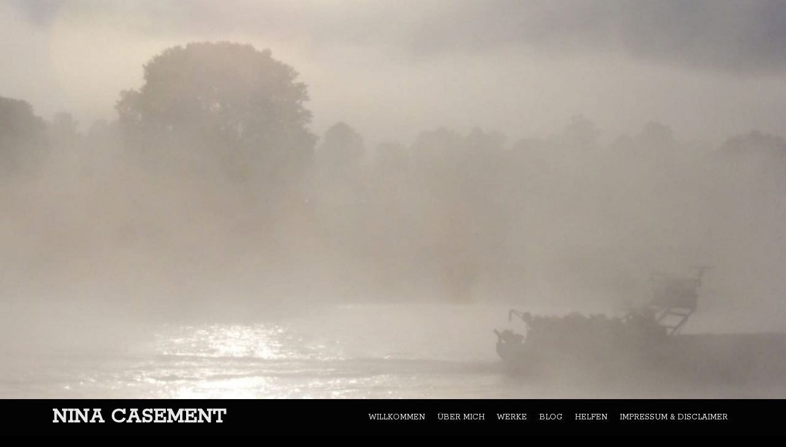

--- FILE ---
content_type: text/html; charset=UTF-8
request_url: https://ninacasement.de/2021/07/
body_size: 14058
content:
<!DOCTYPE html>
<html lang="de">
<head>
<meta charset="UTF-8">
<meta name="viewport" content="width=device-width, initial-scale=1">
<link rel="profile" href="http://gmpg.org/xfn/11">


<meta name='robots' content='noindex, follow' />

	<!-- This site is optimized with the Yoast SEO plugin v26.8 - https://yoast.com/product/yoast-seo-wordpress/ -->
	<title>Juli 2021 - Nina Casement</title>
	<meta property="og:locale" content="de_DE" />
	<meta property="og:type" content="website" />
	<meta property="og:title" content="Juli 2021 - Nina Casement" />
	<meta property="og:url" content="https://ninacasement.de/2021/07/" />
	<meta property="og:site_name" content="Nina Casement" />
	<meta name="twitter:card" content="summary_large_image" />
	<script type="application/ld+json" class="yoast-schema-graph">{"@context":"https://schema.org","@graph":[{"@type":"CollectionPage","@id":"https://ninacasement.de/2021/07/","url":"https://ninacasement.de/2021/07/","name":"Juli 2021 - Nina Casement","isPartOf":{"@id":"https://ninacasement.de/#website"},"primaryImageOfPage":{"@id":"https://ninacasement.de/2021/07/#primaryimage"},"image":{"@id":"https://ninacasement.de/2021/07/#primaryimage"},"thumbnailUrl":"https://ninacasement.de/wp-content/uploads/2021/07/HelpingHandsKöln.jpg","breadcrumb":{"@id":"https://ninacasement.de/2021/07/#breadcrumb"},"inLanguage":"de"},{"@type":"ImageObject","inLanguage":"de","@id":"https://ninacasement.de/2021/07/#primaryimage","url":"https://ninacasement.de/wp-content/uploads/2021/07/HelpingHandsKöln.jpg","contentUrl":"https://ninacasement.de/wp-content/uploads/2021/07/HelpingHandsKöln.jpg","width":640,"height":381},{"@type":"BreadcrumbList","@id":"https://ninacasement.de/2021/07/#breadcrumb","itemListElement":[{"@type":"ListItem","position":1,"name":"Home","item":"https://ninacasement.de/"},{"@type":"ListItem","position":2,"name":"Archives for Juli 2021"}]},{"@type":"WebSite","@id":"https://ninacasement.de/#website","url":"https://ninacasement.de/","name":"Nina Casement","description":"","publisher":{"@id":"https://ninacasement.de/#/schema/person/6cfd2559b7d5809bde1e2d20eaacc10c"},"potentialAction":[{"@type":"SearchAction","target":{"@type":"EntryPoint","urlTemplate":"https://ninacasement.de/?s={search_term_string}"},"query-input":{"@type":"PropertyValueSpecification","valueRequired":true,"valueName":"search_term_string"}}],"inLanguage":"de"},{"@type":["Person","Organization"],"@id":"https://ninacasement.de/#/schema/person/6cfd2559b7d5809bde1e2d20eaacc10c","name":"Nina","image":{"@type":"ImageObject","inLanguage":"de","@id":"https://ninacasement.de/#/schema/person/image/","url":"https://secure.gravatar.com/avatar/3823dd52f63c38e402d631a2fee833053a308978c0603a8a923971a4dff0f7af?s=96&d=mm&r=g","contentUrl":"https://secure.gravatar.com/avatar/3823dd52f63c38e402d631a2fee833053a308978c0603a8a923971a4dff0f7af?s=96&d=mm&r=g","caption":"Nina"},"logo":{"@id":"https://ninacasement.de/#/schema/person/image/"}}]}</script>
	<!-- / Yoast SEO plugin. -->


<link rel='dns-prefetch' href='//fonts.googleapis.com' />
<link rel="alternate" type="application/rss+xml" title="Nina Casement &raquo; Feed" href="https://ninacasement.de/feed/" />
<link rel="alternate" type="application/rss+xml" title="Nina Casement &raquo; Kommentar-Feed" href="https://ninacasement.de/comments/feed/" />
<!-- ninacasement.de is managing ads with Advanced Ads 2.0.16 – https://wpadvancedads.com/ --><script id="ninac-ready">
			window.advanced_ads_ready=function(e,a){a=a||"complete";var d=function(e){return"interactive"===a?"loading"!==e:"complete"===e};d(document.readyState)?e():document.addEventListener("readystatechange",(function(a){d(a.target.readyState)&&e()}),{once:"interactive"===a})},window.advanced_ads_ready_queue=window.advanced_ads_ready_queue||[];		</script>
		<style id='wp-img-auto-sizes-contain-inline-css' type='text/css'>
img:is([sizes=auto i],[sizes^="auto," i]){contain-intrinsic-size:3000px 1500px}
/*# sourceURL=wp-img-auto-sizes-contain-inline-css */
</style>
<link rel='stylesheet' id='moesia-bootstrap-css' href='https://ninacasement.de/wp-content/themes/moesia/css/bootstrap/bootstrap.min.css?ver=1' type='text/css' media='all' />
<style id='wp-emoji-styles-inline-css' type='text/css'>

	img.wp-smiley, img.emoji {
		display: inline !important;
		border: none !important;
		box-shadow: none !important;
		height: 1em !important;
		width: 1em !important;
		margin: 0 0.07em !important;
		vertical-align: -0.1em !important;
		background: none !important;
		padding: 0 !important;
	}
/*# sourceURL=wp-emoji-styles-inline-css */
</style>
<style id='wp-block-library-inline-css' type='text/css'>
:root{--wp-block-synced-color:#7a00df;--wp-block-synced-color--rgb:122,0,223;--wp-bound-block-color:var(--wp-block-synced-color);--wp-editor-canvas-background:#ddd;--wp-admin-theme-color:#007cba;--wp-admin-theme-color--rgb:0,124,186;--wp-admin-theme-color-darker-10:#006ba1;--wp-admin-theme-color-darker-10--rgb:0,107,160.5;--wp-admin-theme-color-darker-20:#005a87;--wp-admin-theme-color-darker-20--rgb:0,90,135;--wp-admin-border-width-focus:2px}@media (min-resolution:192dpi){:root{--wp-admin-border-width-focus:1.5px}}.wp-element-button{cursor:pointer}:root .has-very-light-gray-background-color{background-color:#eee}:root .has-very-dark-gray-background-color{background-color:#313131}:root .has-very-light-gray-color{color:#eee}:root .has-very-dark-gray-color{color:#313131}:root .has-vivid-green-cyan-to-vivid-cyan-blue-gradient-background{background:linear-gradient(135deg,#00d084,#0693e3)}:root .has-purple-crush-gradient-background{background:linear-gradient(135deg,#34e2e4,#4721fb 50%,#ab1dfe)}:root .has-hazy-dawn-gradient-background{background:linear-gradient(135deg,#faaca8,#dad0ec)}:root .has-subdued-olive-gradient-background{background:linear-gradient(135deg,#fafae1,#67a671)}:root .has-atomic-cream-gradient-background{background:linear-gradient(135deg,#fdd79a,#004a59)}:root .has-nightshade-gradient-background{background:linear-gradient(135deg,#330968,#31cdcf)}:root .has-midnight-gradient-background{background:linear-gradient(135deg,#020381,#2874fc)}:root{--wp--preset--font-size--normal:16px;--wp--preset--font-size--huge:42px}.has-regular-font-size{font-size:1em}.has-larger-font-size{font-size:2.625em}.has-normal-font-size{font-size:var(--wp--preset--font-size--normal)}.has-huge-font-size{font-size:var(--wp--preset--font-size--huge)}.has-text-align-center{text-align:center}.has-text-align-left{text-align:left}.has-text-align-right{text-align:right}.has-fit-text{white-space:nowrap!important}#end-resizable-editor-section{display:none}.aligncenter{clear:both}.items-justified-left{justify-content:flex-start}.items-justified-center{justify-content:center}.items-justified-right{justify-content:flex-end}.items-justified-space-between{justify-content:space-between}.screen-reader-text{border:0;clip-path:inset(50%);height:1px;margin:-1px;overflow:hidden;padding:0;position:absolute;width:1px;word-wrap:normal!important}.screen-reader-text:focus{background-color:#ddd;clip-path:none;color:#444;display:block;font-size:1em;height:auto;left:5px;line-height:normal;padding:15px 23px 14px;text-decoration:none;top:5px;width:auto;z-index:100000}html :where(.has-border-color){border-style:solid}html :where([style*=border-top-color]){border-top-style:solid}html :where([style*=border-right-color]){border-right-style:solid}html :where([style*=border-bottom-color]){border-bottom-style:solid}html :where([style*=border-left-color]){border-left-style:solid}html :where([style*=border-width]){border-style:solid}html :where([style*=border-top-width]){border-top-style:solid}html :where([style*=border-right-width]){border-right-style:solid}html :where([style*=border-bottom-width]){border-bottom-style:solid}html :where([style*=border-left-width]){border-left-style:solid}html :where(img[class*=wp-image-]){height:auto;max-width:100%}:where(figure){margin:0 0 1em}html :where(.is-position-sticky){--wp-admin--admin-bar--position-offset:var(--wp-admin--admin-bar--height,0px)}@media screen and (max-width:600px){html :where(.is-position-sticky){--wp-admin--admin-bar--position-offset:0px}}

/*# sourceURL=wp-block-library-inline-css */
</style><style id='global-styles-inline-css' type='text/css'>
:root{--wp--preset--aspect-ratio--square: 1;--wp--preset--aspect-ratio--4-3: 4/3;--wp--preset--aspect-ratio--3-4: 3/4;--wp--preset--aspect-ratio--3-2: 3/2;--wp--preset--aspect-ratio--2-3: 2/3;--wp--preset--aspect-ratio--16-9: 16/9;--wp--preset--aspect-ratio--9-16: 9/16;--wp--preset--color--black: #000000;--wp--preset--color--cyan-bluish-gray: #abb8c3;--wp--preset--color--white: #ffffff;--wp--preset--color--pale-pink: #f78da7;--wp--preset--color--vivid-red: #cf2e2e;--wp--preset--color--luminous-vivid-orange: #ff6900;--wp--preset--color--luminous-vivid-amber: #fcb900;--wp--preset--color--light-green-cyan: #7bdcb5;--wp--preset--color--vivid-green-cyan: #00d084;--wp--preset--color--pale-cyan-blue: #8ed1fc;--wp--preset--color--vivid-cyan-blue: #0693e3;--wp--preset--color--vivid-purple: #9b51e0;--wp--preset--gradient--vivid-cyan-blue-to-vivid-purple: linear-gradient(135deg,rgb(6,147,227) 0%,rgb(155,81,224) 100%);--wp--preset--gradient--light-green-cyan-to-vivid-green-cyan: linear-gradient(135deg,rgb(122,220,180) 0%,rgb(0,208,130) 100%);--wp--preset--gradient--luminous-vivid-amber-to-luminous-vivid-orange: linear-gradient(135deg,rgb(252,185,0) 0%,rgb(255,105,0) 100%);--wp--preset--gradient--luminous-vivid-orange-to-vivid-red: linear-gradient(135deg,rgb(255,105,0) 0%,rgb(207,46,46) 100%);--wp--preset--gradient--very-light-gray-to-cyan-bluish-gray: linear-gradient(135deg,rgb(238,238,238) 0%,rgb(169,184,195) 100%);--wp--preset--gradient--cool-to-warm-spectrum: linear-gradient(135deg,rgb(74,234,220) 0%,rgb(151,120,209) 20%,rgb(207,42,186) 40%,rgb(238,44,130) 60%,rgb(251,105,98) 80%,rgb(254,248,76) 100%);--wp--preset--gradient--blush-light-purple: linear-gradient(135deg,rgb(255,206,236) 0%,rgb(152,150,240) 100%);--wp--preset--gradient--blush-bordeaux: linear-gradient(135deg,rgb(254,205,165) 0%,rgb(254,45,45) 50%,rgb(107,0,62) 100%);--wp--preset--gradient--luminous-dusk: linear-gradient(135deg,rgb(255,203,112) 0%,rgb(199,81,192) 50%,rgb(65,88,208) 100%);--wp--preset--gradient--pale-ocean: linear-gradient(135deg,rgb(255,245,203) 0%,rgb(182,227,212) 50%,rgb(51,167,181) 100%);--wp--preset--gradient--electric-grass: linear-gradient(135deg,rgb(202,248,128) 0%,rgb(113,206,126) 100%);--wp--preset--gradient--midnight: linear-gradient(135deg,rgb(2,3,129) 0%,rgb(40,116,252) 100%);--wp--preset--font-size--small: 13px;--wp--preset--font-size--medium: 20px;--wp--preset--font-size--large: 36px;--wp--preset--font-size--x-large: 42px;--wp--preset--spacing--20: 0.44rem;--wp--preset--spacing--30: 0.67rem;--wp--preset--spacing--40: 1rem;--wp--preset--spacing--50: 1.5rem;--wp--preset--spacing--60: 2.25rem;--wp--preset--spacing--70: 3.38rem;--wp--preset--spacing--80: 5.06rem;--wp--preset--shadow--natural: 6px 6px 9px rgba(0, 0, 0, 0.2);--wp--preset--shadow--deep: 12px 12px 50px rgba(0, 0, 0, 0.4);--wp--preset--shadow--sharp: 6px 6px 0px rgba(0, 0, 0, 0.2);--wp--preset--shadow--outlined: 6px 6px 0px -3px rgb(255, 255, 255), 6px 6px rgb(0, 0, 0);--wp--preset--shadow--crisp: 6px 6px 0px rgb(0, 0, 0);}:where(.is-layout-flex){gap: 0.5em;}:where(.is-layout-grid){gap: 0.5em;}body .is-layout-flex{display: flex;}.is-layout-flex{flex-wrap: wrap;align-items: center;}.is-layout-flex > :is(*, div){margin: 0;}body .is-layout-grid{display: grid;}.is-layout-grid > :is(*, div){margin: 0;}:where(.wp-block-columns.is-layout-flex){gap: 2em;}:where(.wp-block-columns.is-layout-grid){gap: 2em;}:where(.wp-block-post-template.is-layout-flex){gap: 1.25em;}:where(.wp-block-post-template.is-layout-grid){gap: 1.25em;}.has-black-color{color: var(--wp--preset--color--black) !important;}.has-cyan-bluish-gray-color{color: var(--wp--preset--color--cyan-bluish-gray) !important;}.has-white-color{color: var(--wp--preset--color--white) !important;}.has-pale-pink-color{color: var(--wp--preset--color--pale-pink) !important;}.has-vivid-red-color{color: var(--wp--preset--color--vivid-red) !important;}.has-luminous-vivid-orange-color{color: var(--wp--preset--color--luminous-vivid-orange) !important;}.has-luminous-vivid-amber-color{color: var(--wp--preset--color--luminous-vivid-amber) !important;}.has-light-green-cyan-color{color: var(--wp--preset--color--light-green-cyan) !important;}.has-vivid-green-cyan-color{color: var(--wp--preset--color--vivid-green-cyan) !important;}.has-pale-cyan-blue-color{color: var(--wp--preset--color--pale-cyan-blue) !important;}.has-vivid-cyan-blue-color{color: var(--wp--preset--color--vivid-cyan-blue) !important;}.has-vivid-purple-color{color: var(--wp--preset--color--vivid-purple) !important;}.has-black-background-color{background-color: var(--wp--preset--color--black) !important;}.has-cyan-bluish-gray-background-color{background-color: var(--wp--preset--color--cyan-bluish-gray) !important;}.has-white-background-color{background-color: var(--wp--preset--color--white) !important;}.has-pale-pink-background-color{background-color: var(--wp--preset--color--pale-pink) !important;}.has-vivid-red-background-color{background-color: var(--wp--preset--color--vivid-red) !important;}.has-luminous-vivid-orange-background-color{background-color: var(--wp--preset--color--luminous-vivid-orange) !important;}.has-luminous-vivid-amber-background-color{background-color: var(--wp--preset--color--luminous-vivid-amber) !important;}.has-light-green-cyan-background-color{background-color: var(--wp--preset--color--light-green-cyan) !important;}.has-vivid-green-cyan-background-color{background-color: var(--wp--preset--color--vivid-green-cyan) !important;}.has-pale-cyan-blue-background-color{background-color: var(--wp--preset--color--pale-cyan-blue) !important;}.has-vivid-cyan-blue-background-color{background-color: var(--wp--preset--color--vivid-cyan-blue) !important;}.has-vivid-purple-background-color{background-color: var(--wp--preset--color--vivid-purple) !important;}.has-black-border-color{border-color: var(--wp--preset--color--black) !important;}.has-cyan-bluish-gray-border-color{border-color: var(--wp--preset--color--cyan-bluish-gray) !important;}.has-white-border-color{border-color: var(--wp--preset--color--white) !important;}.has-pale-pink-border-color{border-color: var(--wp--preset--color--pale-pink) !important;}.has-vivid-red-border-color{border-color: var(--wp--preset--color--vivid-red) !important;}.has-luminous-vivid-orange-border-color{border-color: var(--wp--preset--color--luminous-vivid-orange) !important;}.has-luminous-vivid-amber-border-color{border-color: var(--wp--preset--color--luminous-vivid-amber) !important;}.has-light-green-cyan-border-color{border-color: var(--wp--preset--color--light-green-cyan) !important;}.has-vivid-green-cyan-border-color{border-color: var(--wp--preset--color--vivid-green-cyan) !important;}.has-pale-cyan-blue-border-color{border-color: var(--wp--preset--color--pale-cyan-blue) !important;}.has-vivid-cyan-blue-border-color{border-color: var(--wp--preset--color--vivid-cyan-blue) !important;}.has-vivid-purple-border-color{border-color: var(--wp--preset--color--vivid-purple) !important;}.has-vivid-cyan-blue-to-vivid-purple-gradient-background{background: var(--wp--preset--gradient--vivid-cyan-blue-to-vivid-purple) !important;}.has-light-green-cyan-to-vivid-green-cyan-gradient-background{background: var(--wp--preset--gradient--light-green-cyan-to-vivid-green-cyan) !important;}.has-luminous-vivid-amber-to-luminous-vivid-orange-gradient-background{background: var(--wp--preset--gradient--luminous-vivid-amber-to-luminous-vivid-orange) !important;}.has-luminous-vivid-orange-to-vivid-red-gradient-background{background: var(--wp--preset--gradient--luminous-vivid-orange-to-vivid-red) !important;}.has-very-light-gray-to-cyan-bluish-gray-gradient-background{background: var(--wp--preset--gradient--very-light-gray-to-cyan-bluish-gray) !important;}.has-cool-to-warm-spectrum-gradient-background{background: var(--wp--preset--gradient--cool-to-warm-spectrum) !important;}.has-blush-light-purple-gradient-background{background: var(--wp--preset--gradient--blush-light-purple) !important;}.has-blush-bordeaux-gradient-background{background: var(--wp--preset--gradient--blush-bordeaux) !important;}.has-luminous-dusk-gradient-background{background: var(--wp--preset--gradient--luminous-dusk) !important;}.has-pale-ocean-gradient-background{background: var(--wp--preset--gradient--pale-ocean) !important;}.has-electric-grass-gradient-background{background: var(--wp--preset--gradient--electric-grass) !important;}.has-midnight-gradient-background{background: var(--wp--preset--gradient--midnight) !important;}.has-small-font-size{font-size: var(--wp--preset--font-size--small) !important;}.has-medium-font-size{font-size: var(--wp--preset--font-size--medium) !important;}.has-large-font-size{font-size: var(--wp--preset--font-size--large) !important;}.has-x-large-font-size{font-size: var(--wp--preset--font-size--x-large) !important;}
/*# sourceURL=global-styles-inline-css */
</style>

<style id='classic-theme-styles-inline-css' type='text/css'>
/*! This file is auto-generated */
.wp-block-button__link{color:#fff;background-color:#32373c;border-radius:9999px;box-shadow:none;text-decoration:none;padding:calc(.667em + 2px) calc(1.333em + 2px);font-size:1.125em}.wp-block-file__button{background:#32373c;color:#fff;text-decoration:none}
/*# sourceURL=/wp-includes/css/classic-themes.min.css */
</style>
<link rel='stylesheet' id='bbspoiler-css' href='https://ninacasement.de/wp-content/plugins/bbspoiler/inc/bbspoiler.css?ver=6.9' type='text/css' media='all' />
<link rel='stylesheet' id='moesia-style-css' href='https://ninacasement.de/wp-content/themes/moesia/style.css?ver=6.9' type='text/css' media='all' />
<style id='moesia-style-inline-css' type='text/css'>
.services-area { background-color:  !important; }
.services-area .widget-title { color: ; }
.services-area .widget-title:after { border-color: ; }
.service-icon { background-color: ; }
.service-title, .service-title a { color: ; }
.service-desc { color: #000000; }
.employees-area { background-color:  !important; }
.employees-area .widget-title { color: ; }
.employees-area .widget-title:after { border-color: ; }
.employee-name { color: ; }
.employee-position, .employee-social a { color: #000000; }
.employee-desc { color: #000000; }
.testimonials-area { background-color:  !important; }
.testimonials-area .widget-title { color: ; }
.testimonials-area .widget-title:after { border-color: ; }
.client-function { color: #000000; }
.client-name { color: ; }
.testimonial-body { background-color: #000000; }
.testimonial-body:after { border-top-color: #000000; }
.testimonial-body { color: #000000; }
.skills-area { background-color:  !important; }
.skills-area .widget-title { color: ; }
.skills-area .widget-title:after { border-color: ; }
.skill-bar div { background-color: ; }
.skills-desc, .skills-list { color: #000000; }
.facts-area { background-color:  !important; }
.facts-area .widget-title { color: ; }
.facts-area .widget-title:after { border-color: ; }
.fact { color: ; }
.fact-name { color: ; }
.clients-area { background-color:  !important; }
.clients-area .widget-title { color: ; }
.clients-area .widget-title:after { border-color: ; }
.slick-prev:before, .slick-next:before { color: ; }
.blockquote-area { background-color:  !important; }
.blockquote-area .widget-title { color: ; }
.blockquote-area .widget-title:after { border-color: ; }
.blockquote-area blockquote:before { color: ; }
.blockquote-area blockquote { color: ; }
.social-area { background-color:  !important; }
.social-area .widget-title { color: ; }
.social-area .widget-title:after { border-color: ; }
.social-area a:before { color: ; }
.projects-area { background-color:  !important; }
.projects-area .widget-title { color: ; }
.projects-area .widget-title:after { border-color: ; }
.project-image { background-color: ; }
.link-icon, .pp-icon { color: ; }
.latest-news-area { background-color:  !important; }
.latest-news-area .widget-title { color: ; }
.latest-news-area .widget-title:after { border-color: ; }
.latest-news-area .entry-title a { color: ; }
.blog-post { color: ; }
.all-news { color: ; border-color: ; }
.action-area { background-color: ; }
.action-area .widget-title { color: ; }
.action-area .widget-title:after { border-color: ; }
.action-text { color: ; }
.call-to-action { background-color: ; }
.call-to-action { box-shadow: 0 5px 0 #c2503d; }
.welcome-title { color: ; }
.welcome-desc { color: ; }
.welcome-button { background-color: ; }
.welcome-button { box-shadow: 0 5px 0 #C2503D; }
.welcome-button:active { box-shadow: 0 2px 0 #C2503D; }
.post-navigation .nav-previous, .post-navigation .nav-next, .paging-navigation .nav-previous, .paging-navigation .nav-next, .comment-respond input[type="submit"] { background-color: #4c76b5; }
.main-navigation a:hover, .entry-title a:hover, .entry-meta a:hover, .entry-footer a:hover, .social-widget li a::before, .author-social a, .widget a:hover, blockquote:before { color: #4c76b5; }
.panel.widget .widget-title:after, .so-panel.widget .widget-title:after { border-color: #4c76b5; }
::selection { background-color: #4c76b5; }
::-moz-selection { background-color: #4c76b5; }
.site-title a { color: ; }
.site-description { color: #000000; }
.entry-title, .entry-title a { color: #000000; }
body { color: #000000; }
.top-bar { background-color: #000000; }
.main-navigation a { color: ; }
.footer-widget-area, .site-footer { background-color: #000000; }
h1, h2, h3, h4, h5, h6, .main-navigation li, .fact, .all-news, .welcome-button, .call-to-action .employee-position, .post-navigation .nav-previous, .post-navigation .nav-next, .paging-navigation .nav-previous, .paging-navigation .nav-next { font-family: Rokkitt}
.site-branding, .main-navigation li { padding-top:10px; padding-bottom:10px; }
.menu-toggle { margin:10px 0;}
@media screen and (min-width: 992px) { .is-sticky .site-branding, .is-sticky .main-navigation li { padding-top:10px; padding-bottom:10px; } }
@media only screen and (min-width: 1025px) { .has-banner,.has-banner::after { max-height:600px; } }
@media only screen and (min-width: 1199px) { .has-banner,.has-banner::after { max-height:650px; } }
@media only screen and (min-width: 991px) { .welcome-info { top:0px; } }
@media only screen and (min-width: 1199px) { .welcome-info { top:0px; } }

/*# sourceURL=moesia-style-inline-css */
</style>
<link rel='stylesheet' id='moesia-headings-fonts-css' href='//fonts.googleapis.com/css?family=Rokkitt%3A400&#038;ver=6.9' type='text/css' media='all' />
<link rel='stylesheet' id='moesia-roboto-css' href='//fonts.googleapis.com/css?family=Roboto%3A400%2C400italic%2C700%2C700italic&#038;ver=6.9' type='text/css' media='all' />
<link rel='stylesheet' id='moesia-font-awesome-css' href='https://ninacasement.de/wp-content/themes/moesia/fonts/font-awesome.min.css?ver=6.9' type='text/css' media='all' />
<link rel='stylesheet' id='moesia-animations-css' href='https://ninacasement.de/wp-content/themes/moesia/css/animate/animate.min.css?ver=6.9' type='text/css' media='all' />
<link rel='stylesheet' id='recent-posts-widget-with-thumbnails-public-style-css' href='https://ninacasement.de/wp-content/plugins/recent-posts-widget-with-thumbnails/public.css?ver=7.1.1' type='text/css' media='all' />
<script type="text/javascript" src="https://ninacasement.de/wp-includes/js/jquery/jquery.min.js?ver=3.7.1" id="jquery-core-js"></script>
<script type="text/javascript" src="https://ninacasement.de/wp-includes/js/jquery/jquery-migrate.min.js?ver=3.4.1" id="jquery-migrate-js"></script>
<script type="text/javascript" id="bbspoiler-js-extra">
/* <![CDATA[ */
var title = {"unfolded":"Erweitern","folded":"Einklappen"};
//# sourceURL=bbspoiler-js-extra
/* ]]> */
</script>
<script type="text/javascript" src="https://ninacasement.de/wp-content/plugins/bbspoiler/inc/bbspoiler.js?ver=6.9" id="bbspoiler-js"></script>
<script type="text/javascript" src="https://ninacasement.de/wp-content/themes/moesia/js/waypoints.min.js?ver=1" id="moesia-waypoints-js"></script>
<script type="text/javascript" src="https://ninacasement.de/wp-content/themes/moesia/js/wow.min.js?ver=1" id="moesia-wow-js"></script>
<script type="text/javascript" src="https://ninacasement.de/wp-content/themes/moesia/js/wow-init.js?ver=1" id="moesia-wow-init-js"></script>
<script type="text/javascript" src="https://ninacasement.de/wp-content/themes/moesia/js/jquery.sticky.js?ver=1" id="moesia-sticky-js"></script>
<script type="text/javascript" src="https://ninacasement.de/wp-content/themes/moesia/js/scripts.js?ver=1" id="moesia-scripts-js"></script>
<script type="text/javascript" src="https://ninacasement.de/wp-content/themes/moesia/js/jquery.fitvids.js?ver=1" id="moesia-fitvids-js"></script>
<link rel="EditURI" type="application/rsd+xml" title="RSD" href="https://ninacasement.de/xmlrpc.php?rsd" />
<meta name="generator" content="WordPress 6.9" />
<!--[if lt IE 9]>
<script src="https://ninacasement.de/wp-content/themes/moesia/js/html5shiv.js"></script>
<![endif]-->
			<style type="text/css">
				@media only screen and (min-width: 1025px) {	
					.has-banner:after {
					    					    	background-image: url(https://ninacasement.de/wp-content/uploads/2017/11/cropped-header-e1558301164791.jpg);
					    					}
				}		
			</style>
	<style type="text/css" id="custom-background-css">
body.custom-background { background-color: #000000; }
</style>
	<script  async src="https://pagead2.googlesyndication.com/pagead/js/adsbygoogle.js?client=ca-pub-3326344989398786" crossorigin="anonymous"></script>		<style type="text/css" id="wp-custom-css">
			/*
You can add your own CSS here.

.content {
width: 610px;
}
.sidebar {
width: 260px;
}

Click the help icon above to learn more.


.main-navigation a, .main-navigation a:visited {
    margin-top: 500px;
	  margin-bottom: -500px;
}
.main-navigation {
    top:-100px;
}
*/

.unclickable > a:hover {
  // cursor: default;
	pointer-events: none;
}


		</style>
		</head>

<body class="archive date custom-background wp-theme-moesia aa-prefix-ninac-">

<div id="page" class="hfeed site">
	<a class="skip-link screen-reader-text" href="#content">Direkt zum Inhalt</a>

								<header id="masthead" class="site-header has-banner" role="banner">
				
							<img class="header-image" src="https://ninacasement.de/wp-content/uploads/2017/11/cropped-header-e1558301164791.jpg">
													<div class="welcome-info">
															</div>
						</header><!-- #masthead -->
		<div class="top-bar">
			<div class="container">
				<div class="site-branding col-md-4"><h1 class="site-title"><a href="https://ninacasement.de/" rel="home">Nina Casement</a></h1><h2 class="site-description"></h2></div><button class="menu-toggle btn"><i class="fa fa-bars"></i></button>
				<nav id="site-navigation" class="main-navigation col-md-8" role="navigation"><div class="menu-titelmenue-container"><ul id="menu-titelmenue" class="menu"><li id="menu-item-108" class="menu-item menu-item-type-custom menu-item-object-custom menu-item-home menu-item-108"><a href="https://ninacasement.de">Willkommen</a></li>
<li id="menu-item-117" class="menu-item menu-item-type-post_type menu-item-object-page menu-item-117"><a href="https://ninacasement.de/uber-mich/">Über mich</a></li>
<li id="menu-item-1253" class="menu-item menu-item-type-post_type menu-item-object-page menu-item-has-children menu-item-1253"><a href="https://ninacasement.de/veroeffentlichungen-von-mit-nina-casement/">Werke</a>
<ul class="sub-menu">
	<li id="menu-item-1254" class="menu-item menu-item-type-post_type menu-item-object-page menu-item-1254"><a href="https://ninacasement.de/veroeffentlichungen-von-mit-nina-casement/">Alle</a></li>
	<li id="menu-item-129" class="menu-item menu-item-type-taxonomy menu-item-object-category menu-item-129"><a href="https://ninacasement.de/category/werke/romane/">Romane</a></li>
	<li id="menu-item-128" class="menu-item menu-item-type-taxonomy menu-item-object-category menu-item-128"><a href="https://ninacasement.de/category/werke/kurzgeschichten/">Kurzgeschichten und Novellen</a></li>
	<li id="menu-item-127" class="menu-item menu-item-type-taxonomy menu-item-object-category menu-item-127"><a href="https://ninacasement.de/category/werke/anthologien/">Anthologien</a></li>
</ul>
</li>
<li id="menu-item-1000" class="menu-item menu-item-type-taxonomy menu-item-object-category menu-item-has-children menu-item-1000"><a href="https://ninacasement.de/category/blog/">Blog</a>
<ul class="sub-menu">
	<li id="menu-item-131" class="menu-item menu-item-type-taxonomy menu-item-object-category menu-item-131"><a href="https://ninacasement.de/category/blog/">Alle</a></li>
	<li id="menu-item-126" class="menu-item menu-item-type-taxonomy menu-item-object-category menu-item-126"><a href="https://ninacasement.de/category/blog/aktuelles/">Aktuelles</a></li>
	<li id="menu-item-132" class="menu-item menu-item-type-taxonomy menu-item-object-category menu-item-132"><a href="https://ninacasement.de/category/blog/schreiben/">Übers Schreiben</a></li>
	<li id="menu-item-885" class="menu-item menu-item-type-taxonomy menu-item-object-category menu-item-885"><a href="https://ninacasement.de/category/blog/aufreger/">Aufreger</a></li>
	<li id="menu-item-133" class="menu-item menu-item-type-taxonomy menu-item-object-category menu-item-133"><a href="https://ninacasement.de/category/blog/kramkiste/">Kramkiste</a></li>
	<li id="menu-item-1079" class="menu-item menu-item-type-taxonomy menu-item-object-category menu-item-1079"><a href="https://ninacasement.de/category/blog/kostenlose-geschichten/">Kostenlose Kurzgeschichten</a></li>
	<li id="menu-item-1446" class="menu-item menu-item-type-taxonomy menu-item-object-category menu-item-1446"><a href="https://ninacasement.de/category/blog/alte-meister/">Alte Meister</a></li>
</ul>
</li>
<li id="menu-item-525" class="menu-item menu-item-type-taxonomy menu-item-object-category menu-item-525"><a href="https://ninacasement.de/category/helfen/">Helfen</a></li>
<li id="menu-item-186" class="menu-item menu-item-type-post_type menu-item-object-page menu-item-privacy-policy menu-item-186"><a rel="privacy-policy" href="https://ninacasement.de/impressum-und-disclaimer/">Impressum &#038; Disclaimer</a></li>
</ul></div></nav></div></div>
						<div id="content" class="site-content clearfix container">
		
	<section id="primary" class="content-area">
		<main id="main" class="site-main" role="main">

		
			<header class="page-header">
				<h1 class="page-title">
					Monat: <span>Juli 2021</span>				</h1>
							</header><!-- .page-header -->

						
				
<article id="post-866" class="clearfix post-866 post type-post status-publish format-standard has-post-thumbnail hentry category-helfen tag-helfen tag-hilfsorganisation">

			<div class="entry-thumb col-md-4 col-sm-4 col-xs-4">
			<a href="https://ninacasement.de/helfen/helping-hands-koeln/" title="Helping Hands Köln" >
				<img width="640" height="381" src="https://ninacasement.de/wp-content/uploads/2021/07/HelpingHandsKöln.jpg" class="attachment-moesia-thumb size-moesia-thumb wp-post-image" alt="" decoding="async" fetchpriority="high" srcset="https://ninacasement.de/wp-content/uploads/2021/07/HelpingHandsKöln.jpg 640w, https://ninacasement.de/wp-content/uploads/2021/07/HelpingHandsKöln-300x179.jpg 300w, https://ninacasement.de/wp-content/uploads/2021/07/HelpingHandsKöln-400x238.jpg 400w, https://ninacasement.de/wp-content/uploads/2021/07/HelpingHandsKöln-430x256.jpg 430w, https://ninacasement.de/wp-content/uploads/2021/07/HelpingHandsKöln-150x89.jpg 150w, https://ninacasement.de/wp-content/uploads/2021/07/HelpingHandsKöln-100x60.jpg 100w" sizes="(max-width: 640px) 100vw, 640px" />			</a>			
		</div>	
	

				
	<div class="post-content col-md-8 col-sm-8 col-xs-8">
		<header class="entry-header">
			<h1 class="entry-title"><a href="https://ninacasement.de/helfen/helping-hands-koeln/" rel="bookmark">Helping Hands Köln</a></h1>
						<div class="entry-meta">
				<span class="posted-on"><i class="fa fa-calendar"></i> <a href="https://ninacasement.de/helfen/helping-hands-koeln/" rel="bookmark"><time class="entry-date published" datetime="2021-07-03T02:44:53+02:00">03.07.2021</time></a></span><span class="byline"><i class="fa fa-user"></i> <span class="author vcard"><a class="url fn n" href="#">Nina</a></span></span>			</div><!-- .entry-meta -->
					</header><!-- .entry-header -->

		<div class="entry-summary">
							<p><!-- [if gte mso 9]><xml>
 <w:worddocument>
  <w:view>Normal</w:view>
  <w:zoom>0</w:zoom>
  <w:hyphenationzone>21</w:hyphenationzone>
  <w:punctuationkerning></w:punctuationkerning>
  <w:validateagainstschemas></w:validateagainstschemas>
  <w:saveifxmlinvalid>false</w:saveifxmlinvalid>
  <w:ignoremixedcontent>false</w:ignoremixedcontent>
  <w:alwaysshowplaceholdertext>false</w:alwaysshowplaceholdertext>
  <w:compatibility>
   <w:breakwrappedtables></w:breakwrappedtables>
   <w:snaptogridincell></w:snaptogridincell>
   <w:wraptextwithpunct></w:wraptextwithpunct>
   <w:useasianbreakrules></w:useasianbreakrules>
   <w:dontgrowautofit></w:dontgrowautofit>
  </w:compatibility>
  <w:browserlevel>MicrosoftInternetExplorer4</w:browserlevel>
 </w:worddocument>
</xml><![endif]--></p>
<p><!-- [if gte mso 9]><xml>
 <w:latentstyles DefLockedState="false" LatentStyleCount="156">
 </w:latentstyles>
</xml><![endif]--><!-- [if gte mso 10]>


<style>
 /* Style Definitions */
 table.MsoNormalTable
	{mso-style-name:"Normale Tabelle";
	mso-tstyle-rowband-size:0;
	mso-tstyle-colband-size:0;
	mso-style-noshow:yes;
	mso-style-parent:"";
	mso-padding-alt:0cm 5.4pt 0cm 5.4pt;
	mso-para-margin:0cm;
	mso-para-margin-bottom:.0001pt;
	mso-pagination:widow-orphan;
	font-size:10.0pt;
	font-family:"Times New Roman";
	mso-ansi-language:#0400;
	mso-fareast-language:#0400;
	mso-bidi-language:#0400;}
</style>


<![endif]--></p>
<p>&nbsp;</p>
<p class="MsoNormal" style="text-align: justify;">Heute stelle ich wieder eine lokale Organisation aus meiner Heimatstadt vor – Helping Hands, die sich um wohnungslose Menschen kümmert.&hellip;</p>					</div><!-- .entry-content -->

		<footer class="entry-footer">
											<span class="cat-links">
					<i class="fa fa-folder"></i>&nbsp;<a href="https://ninacasement.de/category/helfen/" rel="category tag">Helfen</a>				</span>
				
								<span class="tags-links">
					<i class="fa fa-tag"></i>&nbsp;<a href="https://ninacasement.de/tag/helfen/" rel="tag">helfen</a>, <a href="https://ninacasement.de/tag/hilfsorganisation/" rel="tag">Hilfsorganisation</a>				</span>
							
			
					</footer><!-- .entry-footer -->
	</div>

</article><!-- #post-## -->
			
			
		
		</main><!-- #main -->
	</section><!-- #primary -->


		</div><!-- #content -->
		
				
	<div id="sidebar-footer" class="footer-widget-area clearfix" role="complementary">
		<div class="container">
										<div class="sidebar-column col-md-4 col-sm-4"> <aside id="archives-4" class="widget widget_archive"><h3 class="widget-title">Archiv</h3>		<label class="screen-reader-text" for="archives-dropdown-4">Archiv</label>
		<select id="archives-dropdown-4" name="archive-dropdown">
			
			<option value="">Monat auswählen</option>
				<option value='https://ninacasement.de/2026/01/'> Januar 2026 </option>
	<option value='https://ninacasement.de/2025/12/'> Dezember 2025 </option>
	<option value='https://ninacasement.de/2025/11/'> November 2025 </option>
	<option value='https://ninacasement.de/2025/10/'> Oktober 2025 </option>
	<option value='https://ninacasement.de/2025/07/'> Juli 2025 </option>
	<option value='https://ninacasement.de/2025/06/'> Juni 2025 </option>
	<option value='https://ninacasement.de/2025/05/'> Mai 2025 </option>
	<option value='https://ninacasement.de/2025/04/'> April 2025 </option>
	<option value='https://ninacasement.de/2025/03/'> März 2025 </option>
	<option value='https://ninacasement.de/2025/02/'> Februar 2025 </option>
	<option value='https://ninacasement.de/2025/01/'> Januar 2025 </option>
	<option value='https://ninacasement.de/2024/12/'> Dezember 2024 </option>
	<option value='https://ninacasement.de/2024/11/'> November 2024 </option>
	<option value='https://ninacasement.de/2024/10/'> Oktober 2024 </option>
	<option value='https://ninacasement.de/2024/08/'> August 2024 </option>
	<option value='https://ninacasement.de/2024/07/'> Juli 2024 </option>
	<option value='https://ninacasement.de/2024/06/'> Juni 2024 </option>
	<option value='https://ninacasement.de/2024/03/'> März 2024 </option>
	<option value='https://ninacasement.de/2024/02/'> Februar 2024 </option>
	<option value='https://ninacasement.de/2023/12/'> Dezember 2023 </option>
	<option value='https://ninacasement.de/2023/09/'> September 2023 </option>
	<option value='https://ninacasement.de/2023/06/'> Juni 2023 </option>
	<option value='https://ninacasement.de/2023/05/'> Mai 2023 </option>
	<option value='https://ninacasement.de/2023/04/'> April 2023 </option>
	<option value='https://ninacasement.de/2023/02/'> Februar 2023 </option>
	<option value='https://ninacasement.de/2022/11/'> November 2022 </option>
	<option value='https://ninacasement.de/2022/08/'> August 2022 </option>
	<option value='https://ninacasement.de/2022/06/'> Juni 2022 </option>
	<option value='https://ninacasement.de/2022/04/'> April 2022 </option>
	<option value='https://ninacasement.de/2022/03/'> März 2022 </option>
	<option value='https://ninacasement.de/2022/02/'> Februar 2022 </option>
	<option value='https://ninacasement.de/2021/09/'> September 2021 </option>
	<option value='https://ninacasement.de/2021/08/'> August 2021 </option>
	<option value='https://ninacasement.de/2021/07/' selected='selected'> Juli 2021 </option>
	<option value='https://ninacasement.de/2021/06/'> Juni 2021 </option>
	<option value='https://ninacasement.de/2021/05/'> Mai 2021 </option>
	<option value='https://ninacasement.de/2021/03/'> März 2021 </option>
	<option value='https://ninacasement.de/2021/01/'> Januar 2021 </option>
	<option value='https://ninacasement.de/2020/11/'> November 2020 </option>
	<option value='https://ninacasement.de/2020/10/'> Oktober 2020 </option>
	<option value='https://ninacasement.de/2020/09/'> September 2020 </option>
	<option value='https://ninacasement.de/2020/07/'> Juli 2020 </option>
	<option value='https://ninacasement.de/2020/06/'> Juni 2020 </option>
	<option value='https://ninacasement.de/2020/05/'> Mai 2020 </option>
	<option value='https://ninacasement.de/2020/04/'> April 2020 </option>
	<option value='https://ninacasement.de/2020/03/'> März 2020 </option>
	<option value='https://ninacasement.de/2020/01/'> Januar 2020 </option>
	<option value='https://ninacasement.de/2019/12/'> Dezember 2019 </option>
	<option value='https://ninacasement.de/2019/11/'> November 2019 </option>
	<option value='https://ninacasement.de/2019/10/'> Oktober 2019 </option>
	<option value='https://ninacasement.de/2019/09/'> September 2019 </option>
	<option value='https://ninacasement.de/2019/08/'> August 2019 </option>
	<option value='https://ninacasement.de/2019/07/'> Juli 2019 </option>
	<option value='https://ninacasement.de/2019/06/'> Juni 2019 </option>
	<option value='https://ninacasement.de/2019/05/'> Mai 2019 </option>
	<option value='https://ninacasement.de/2019/03/'> März 2019 </option>
	<option value='https://ninacasement.de/2019/02/'> Februar 2019 </option>
	<option value='https://ninacasement.de/2019/01/'> Januar 2019 </option>
	<option value='https://ninacasement.de/2018/11/'> November 2018 </option>
	<option value='https://ninacasement.de/2018/09/'> September 2018 </option>
	<option value='https://ninacasement.de/2018/01/'> Januar 2018 </option>
	<option value='https://ninacasement.de/2017/12/'> Dezember 2017 </option>
	<option value='https://ninacasement.de/2017/11/'> November 2017 </option>

		</select>

			<script type="text/javascript">
/* <![CDATA[ */

( ( dropdownId ) => {
	const dropdown = document.getElementById( dropdownId );
	function onSelectChange() {
		setTimeout( () => {
			if ( 'escape' === dropdown.dataset.lastkey ) {
				return;
			}
			if ( dropdown.value ) {
				document.location.href = dropdown.value;
			}
		}, 250 );
	}
	function onKeyUp( event ) {
		if ( 'Escape' === event.key ) {
			dropdown.dataset.lastkey = 'escape';
		} else {
			delete dropdown.dataset.lastkey;
		}
	}
	function onClick() {
		delete dropdown.dataset.lastkey;
	}
	dropdown.addEventListener( 'keyup', onKeyUp );
	dropdown.addEventListener( 'click', onClick );
	dropdown.addEventListener( 'change', onSelectChange );
})( "archives-dropdown-4" );

//# sourceURL=WP_Widget_Archives%3A%3Awidget
/* ]]> */
</script>
</aside> </div> 				<div class="sidebar-column col-md-4 col-sm-4"> <aside id="text-8" class="widget widget_text"><h3 class="widget-title">Nina im Netz:</h3>			<div class="textwidget"><p><strong><a href="https://www.autorenwelt.de/users/nina-casement" target="_blank" rel="noopener">Nina bei Autorenwelt</a></strong></p>
<p><img loading="lazy" decoding="async" class="alignnone size-full wp-image-1364" src="https://ninacasement.de/wp-content/uploads/2025/11/Instagram_Glyph_Gradient_web.png" alt="Instagram-Logo" width="29" height="29" />     <a href="https://www.instagram.com/nina_casement/" target="_blank" rel="noopener"><strong>Nina bei Instagram</strong></a></p>
<p><img loading="lazy" decoding="async" class="wp-image-282 size-full alignnone" src="https://ninacasement.de/wp-content/uploads/2017/12/FB-f-Logo__blue_29.png" alt="Logo zum Facebook-Link" width="29" height="29" />     <a class="follow" href="https://de-de.facebook.com/people/Nina-Casement/100011463620926"><strong>Nina bei Facebook </strong></a></p>
<p>&nbsp;</p>
<p><strong><a href="https://ninacasement.de/feed/">RSS-Feed</a></strong></p>
<p>&nbsp;</p>
<p><a href="https://www.bloggerei.de/" target="_blank" rel="noopener"><img decoding="async" src="https://www.bloggerei.de/bgpublicon.jpg" alt="Bloggerei.de" /></a><br />
<a href="https://www.topblogs.de/"> <img decoding="async" src="https://www.topblogs.de/tracker.php?do=in&amp;id=149448" alt="TopBlogs.de das Original - Blogverzeichnis | Blog Top Liste" border="0" /></a></p>
</div>
		</aside> </div> 		</div>	
	</div>	
	<footer id="colophon" class="site-footer" role="contentinfo">
				<div class="site-info container">
		</div><!-- .site-info -->
			</footer><!-- #colophon -->
	</div><!-- #page -->

<script type="speculationrules">
{"prefetch":[{"source":"document","where":{"and":[{"href_matches":"/*"},{"not":{"href_matches":["/wp-*.php","/wp-admin/*","/wp-content/uploads/*","/wp-content/*","/wp-content/plugins/*","/wp-content/themes/moesia/*","/*\\?(.+)"]}},{"not":{"selector_matches":"a[rel~=\"nofollow\"]"}},{"not":{"selector_matches":".no-prefetch, .no-prefetch a"}}]},"eagerness":"conservative"}]}
</script>
			<script>
				// Used by Gallery Custom Links to handle tenacious Lightboxes
				//jQuery(document).ready(function () {

					function mgclInit() {
						
						// In jQuery:
						// if (jQuery.fn.off) {
						// 	jQuery('.no-lightbox, .no-lightbox img').off('click'); // jQuery 1.7+
						// }
						// else {
						// 	jQuery('.no-lightbox, .no-lightbox img').unbind('click'); // < jQuery 1.7
						// }

						// 2022/10/24: In Vanilla JS
						var elements = document.querySelectorAll('.no-lightbox, .no-lightbox img');
						for (var i = 0; i < elements.length; i++) {
						 	elements[i].onclick = null;
						}


						// In jQuery:
						//jQuery('a.no-lightbox').click(mgclOnClick);

						// 2022/10/24: In Vanilla JS:
						var elements = document.querySelectorAll('a.no-lightbox');
						for (var i = 0; i < elements.length; i++) {
						 	elements[i].onclick = mgclOnClick;
						}

						// in jQuery:
						// if (jQuery.fn.off) {
						// 	jQuery('a.set-target').off('click'); // jQuery 1.7+
						// }
						// else {
						// 	jQuery('a.set-target').unbind('click'); // < jQuery 1.7
						// }
						// jQuery('a.set-target').click(mgclOnClick);

						// 2022/10/24: In Vanilla JS:
						var elements = document.querySelectorAll('a.set-target');
						for (var i = 0; i < elements.length; i++) {
						 	elements[i].onclick = mgclOnClick;
						}
					}

					function mgclOnClick() {
						if (!this.target || this.target == '' || this.target == '_self')
							window.location = this.href;
						else
							window.open(this.href,this.target);
						return false;
					}

					// From WP Gallery Custom Links
					// Reduce the number of  conflicting lightboxes
					function mgclAddLoadEvent(func) {
						var oldOnload = window.onload;
						if (typeof window.onload != 'function') {
							window.onload = func;
						} else {
							window.onload = function() {
								oldOnload();
								func();
							}
						}
					}

					mgclAddLoadEvent(mgclInit);
					mgclInit();

				//});
			</script>
		        <script>
            // Do not change this comment line otherwise Speed Optimizer won't be able to detect this script

            (function () {
                function sendRequest(url, body) {
                    if(!window.fetch) {
                        const xhr = new XMLHttpRequest();
                        xhr.open("POST", url, true);
                        xhr.setRequestHeader("Content-Type", "application/json;charset=UTF-8");
                        xhr.send(JSON.stringify(body))
                        return
                    }

                    const request = fetch(url, {
                        method: 'POST',
                        body: JSON.stringify(body),
                        keepalive: true,
                        headers: {
                            'Content-Type': 'application/json;charset=UTF-8'
                        }
                    });
                }

                const calculateParentDistance = (child, parent) => {
                    let count = 0;
                    let currentElement = child;

                    // Traverse up the DOM tree until we reach parent or the top of the DOM
                    while (currentElement && currentElement !== parent) {
                        currentElement = currentElement.parentNode;
                        count++;
                    }

                    // If parent was not found in the hierarchy, return -1
                    if (!currentElement) {
                        return -1; // Indicates parent is not an ancestor of element
                    }

                    return count; // Number of layers between element and parent
                }
                const isMatchingClass = (linkRule, href, classes, ids) => {
                    return classes.includes(linkRule.value)
                }
                const isMatchingId = (linkRule, href, classes, ids) => {
                    return ids.includes(linkRule.value)
                }
                const isMatchingDomain = (linkRule, href, classes, ids) => {
                    if(!URL.canParse(href)) {
                        return false
                    }

                    const url = new URL(href)
                    const host = url.host
                    const hostsToMatch = [host]

                    if(host.startsWith('www.')) {
                        hostsToMatch.push(host.substring(4))
                    } else {
                        hostsToMatch.push('www.' + host)
                    }

                    return hostsToMatch.includes(linkRule.value)
                }
                const isMatchingExtension = (linkRule, href, classes, ids) => {
                    if(!URL.canParse(href)) {
                        return false
                    }

                    const url = new URL(href)

                    return url.pathname.endsWith('.' + linkRule.value)
                }
                const isMatchingSubdirectory = (linkRule, href, classes, ids) => {
                    if(!URL.canParse(href)) {
                        return false
                    }

                    const url = new URL(href)

                    return url.pathname.startsWith('/' + linkRule.value + '/')
                }
                const isMatchingProtocol = (linkRule, href, classes, ids) => {
                    if(!URL.canParse(href)) {
                        return false
                    }

                    const url = new URL(href)

                    return url.protocol === linkRule.value + ':'
                }
                const isMatchingExternal = (linkRule, href, classes, ids) => {
                    if(!URL.canParse(href) || !URL.canParse(document.location.href)) {
                        return false
                    }

                    const matchingProtocols = ['http:', 'https:']
                    const siteUrl = new URL(document.location.href)
                    const linkUrl = new URL(href)

                    // Links to subdomains will appear to be external matches according to JavaScript,
                    // but the PHP rules will filter those events out.
                    return matchingProtocols.includes(linkUrl.protocol) && siteUrl.host !== linkUrl.host
                }
                const isMatch = (linkRule, href, classes, ids) => {
                    switch (linkRule.type) {
                        case 'class':
                            return isMatchingClass(linkRule, href, classes, ids)
                        case 'id':
                            return isMatchingId(linkRule, href, classes, ids)
                        case 'domain':
                            return isMatchingDomain(linkRule, href, classes, ids)
                        case 'extension':
                            return isMatchingExtension(linkRule, href, classes, ids)
                        case 'subdirectory':
                            return isMatchingSubdirectory(linkRule, href, classes, ids)
                        case 'protocol':
                            return isMatchingProtocol(linkRule, href, classes, ids)
                        case 'external':
                            return isMatchingExternal(linkRule, href, classes, ids)
                        default:
                            return false;
                    }
                }
                const track = (element) => {
                    const href = element.href ?? null
                    const classes = Array.from(element.classList)
                    const ids = [element.id]
                    const linkRules = [{"type":"extension","value":"pdf"},{"type":"extension","value":"zip"},{"type":"protocol","value":"mailto"},{"type":"protocol","value":"tel"}]
                    if(linkRules.length === 0) {
                        return
                    }

                    // For link rules that target an id, we need to allow that id to appear
                    // in any ancestor up to the 7th ancestor. This loop looks for those matches
                    // and counts them.
                    linkRules.forEach((linkRule) => {
                        if(linkRule.type !== 'id') {
                            return;
                        }

                        const matchingAncestor = element.closest('#' + linkRule.value)

                        if(!matchingAncestor || matchingAncestor.matches('html, body')) {
                            return;
                        }

                        const depth = calculateParentDistance(element, matchingAncestor)

                        if(depth < 7) {
                            ids.push(linkRule.value)
                        }
                    });

                    // For link rules that target a class, we need to allow that class to appear
                    // in any ancestor up to the 7th ancestor. This loop looks for those matches
                    // and counts them.
                    linkRules.forEach((linkRule) => {
                        if(linkRule.type !== 'class') {
                            return;
                        }

                        const matchingAncestor = element.closest('.' + linkRule.value)

                        if(!matchingAncestor || matchingAncestor.matches('html, body')) {
                            return;
                        }

                        const depth = calculateParentDistance(element, matchingAncestor)

                        if(depth < 7) {
                            classes.push(linkRule.value)
                        }
                    });

                    const hasMatch = linkRules.some((linkRule) => {
                        return isMatch(linkRule, href, classes, ids)
                    })

                    if(!hasMatch) {
                        return
                    }

                    const url = "https://ninacasement.de/wp-content/plugins/independent-analytics/iawp-click-endpoint.php";
                    const body = {
                        href: href,
                        classes: classes.join(' '),
                        ids: ids.join(' '),
                        ...{"payload":{"resource":"date_archive","date_archive":"2021-07","page":1},"signature":"c45e9338af830b4a9f1f82e8c1efc377"}                    };

                    sendRequest(url, body)
                }
                document.addEventListener('mousedown', function (event) {
                                        if (navigator.webdriver || /bot|crawler|spider|crawling|semrushbot|chrome-lighthouse/i.test(navigator.userAgent)) {
                        return;
                    }
                    
                    const element = event.target.closest('a')

                    if(!element) {
                        return
                    }

                    const isPro = false
                    if(!isPro) {
                        return
                    }

                    // Don't track left clicks with this event. The click event is used for that.
                    if(event.button === 0) {
                        return
                    }

                    track(element)
                })
                document.addEventListener('click', function (event) {
                                        if (navigator.webdriver || /bot|crawler|spider|crawling|semrushbot|chrome-lighthouse/i.test(navigator.userAgent)) {
                        return;
                    }
                    
                    const element = event.target.closest('a, button, input[type="submit"], input[type="button"]')

                    if(!element) {
                        return
                    }

                    const isPro = false
                    if(!isPro) {
                        return
                    }

                    track(element)
                })
                document.addEventListener('play', function (event) {
                                        if (navigator.webdriver || /bot|crawler|spider|crawling|semrushbot|chrome-lighthouse/i.test(navigator.userAgent)) {
                        return;
                    }
                    
                    const element = event.target.closest('audio, video')

                    if(!element) {
                        return
                    }

                    const isPro = false
                    if(!isPro) {
                        return
                    }

                    track(element)
                }, true)
                document.addEventListener("DOMContentLoaded", function (e) {
                    if (document.hasOwnProperty("visibilityState") && document.visibilityState === "prerender") {
                        return;
                    }

                                            if (navigator.webdriver || /bot|crawler|spider|crawling|semrushbot|chrome-lighthouse/i.test(navigator.userAgent)) {
                            return;
                        }
                    
                    let referrer_url = null;

                    if (typeof document.referrer === 'string' && document.referrer.length > 0) {
                        referrer_url = document.referrer;
                    }

                    const params = location.search.slice(1).split('&').reduce((acc, s) => {
                        const [k, v] = s.split('=');
                        return Object.assign(acc, {[k]: v});
                    }, {});

                    const url = "https://ninacasement.de/wp-json/iawp/search";
                    const body = {
                        referrer_url,
                        utm_source: params.utm_source,
                        utm_medium: params.utm_medium,
                        utm_campaign: params.utm_campaign,
                        utm_term: params.utm_term,
                        utm_content: params.utm_content,
                        gclid: params.gclid,
                        ...{"payload":{"resource":"date_archive","date_archive":"2021-07","page":1},"signature":"c45e9338af830b4a9f1f82e8c1efc377"}                    };

                    sendRequest(url, body)
                });
            })();
        </script>
        <script type="text/javascript" src="https://ninacasement.de/wp-content/themes/moesia/js/navigation.js?ver=20120206" id="moesia-navigation-js"></script>
<script type="text/javascript" src="https://ninacasement.de/wp-content/themes/moesia/js/skip-link-focus-fix.js?ver=20130115" id="moesia-skip-link-focus-fix-js"></script>
<script type="text/javascript" src="https://ninacasement.de/wp-content/plugins/advanced-ads/admin/assets/js/advertisement.js?ver=2.0.16" id="advanced-ads-find-adblocker-js"></script>
<script id="wp-emoji-settings" type="application/json">
{"baseUrl":"https://s.w.org/images/core/emoji/17.0.2/72x72/","ext":".png","svgUrl":"https://s.w.org/images/core/emoji/17.0.2/svg/","svgExt":".svg","source":{"concatemoji":"https://ninacasement.de/wp-includes/js/wp-emoji-release.min.js?ver=6.9"}}
</script>
<script type="module">
/* <![CDATA[ */
/*! This file is auto-generated */
const a=JSON.parse(document.getElementById("wp-emoji-settings").textContent),o=(window._wpemojiSettings=a,"wpEmojiSettingsSupports"),s=["flag","emoji"];function i(e){try{var t={supportTests:e,timestamp:(new Date).valueOf()};sessionStorage.setItem(o,JSON.stringify(t))}catch(e){}}function c(e,t,n){e.clearRect(0,0,e.canvas.width,e.canvas.height),e.fillText(t,0,0);t=new Uint32Array(e.getImageData(0,0,e.canvas.width,e.canvas.height).data);e.clearRect(0,0,e.canvas.width,e.canvas.height),e.fillText(n,0,0);const a=new Uint32Array(e.getImageData(0,0,e.canvas.width,e.canvas.height).data);return t.every((e,t)=>e===a[t])}function p(e,t){e.clearRect(0,0,e.canvas.width,e.canvas.height),e.fillText(t,0,0);var n=e.getImageData(16,16,1,1);for(let e=0;e<n.data.length;e++)if(0!==n.data[e])return!1;return!0}function u(e,t,n,a){switch(t){case"flag":return n(e,"\ud83c\udff3\ufe0f\u200d\u26a7\ufe0f","\ud83c\udff3\ufe0f\u200b\u26a7\ufe0f")?!1:!n(e,"\ud83c\udde8\ud83c\uddf6","\ud83c\udde8\u200b\ud83c\uddf6")&&!n(e,"\ud83c\udff4\udb40\udc67\udb40\udc62\udb40\udc65\udb40\udc6e\udb40\udc67\udb40\udc7f","\ud83c\udff4\u200b\udb40\udc67\u200b\udb40\udc62\u200b\udb40\udc65\u200b\udb40\udc6e\u200b\udb40\udc67\u200b\udb40\udc7f");case"emoji":return!a(e,"\ud83e\u1fac8")}return!1}function f(e,t,n,a){let r;const o=(r="undefined"!=typeof WorkerGlobalScope&&self instanceof WorkerGlobalScope?new OffscreenCanvas(300,150):document.createElement("canvas")).getContext("2d",{willReadFrequently:!0}),s=(o.textBaseline="top",o.font="600 32px Arial",{});return e.forEach(e=>{s[e]=t(o,e,n,a)}),s}function r(e){var t=document.createElement("script");t.src=e,t.defer=!0,document.head.appendChild(t)}a.supports={everything:!0,everythingExceptFlag:!0},new Promise(t=>{let n=function(){try{var e=JSON.parse(sessionStorage.getItem(o));if("object"==typeof e&&"number"==typeof e.timestamp&&(new Date).valueOf()<e.timestamp+604800&&"object"==typeof e.supportTests)return e.supportTests}catch(e){}return null}();if(!n){if("undefined"!=typeof Worker&&"undefined"!=typeof OffscreenCanvas&&"undefined"!=typeof URL&&URL.createObjectURL&&"undefined"!=typeof Blob)try{var e="postMessage("+f.toString()+"("+[JSON.stringify(s),u.toString(),c.toString(),p.toString()].join(",")+"));",a=new Blob([e],{type:"text/javascript"});const r=new Worker(URL.createObjectURL(a),{name:"wpTestEmojiSupports"});return void(r.onmessage=e=>{i(n=e.data),r.terminate(),t(n)})}catch(e){}i(n=f(s,u,c,p))}t(n)}).then(e=>{for(const n in e)a.supports[n]=e[n],a.supports.everything=a.supports.everything&&a.supports[n],"flag"!==n&&(a.supports.everythingExceptFlag=a.supports.everythingExceptFlag&&a.supports[n]);var t;a.supports.everythingExceptFlag=a.supports.everythingExceptFlag&&!a.supports.flag,a.supports.everything||((t=a.source||{}).concatemoji?r(t.concatemoji):t.wpemoji&&t.twemoji&&(r(t.twemoji),r(t.wpemoji)))});
//# sourceURL=https://ninacasement.de/wp-includes/js/wp-emoji-loader.min.js
/* ]]> */
</script>
<script>!function(){window.advanced_ads_ready_queue=window.advanced_ads_ready_queue||[],advanced_ads_ready_queue.push=window.advanced_ads_ready;for(var d=0,a=advanced_ads_ready_queue.length;d<a;d++)advanced_ads_ready(advanced_ads_ready_queue[d])}();</script>
</body>
</html>


--- FILE ---
content_type: text/html; charset=utf-8
request_url: https://www.google.com/recaptcha/api2/aframe
body_size: 266
content:
<!DOCTYPE HTML><html><head><meta http-equiv="content-type" content="text/html; charset=UTF-8"></head><body><script nonce="N-BM1ajGMFDtjywfwpAhig">/** Anti-fraud and anti-abuse applications only. See google.com/recaptcha */ try{var clients={'sodar':'https://pagead2.googlesyndication.com/pagead/sodar?'};window.addEventListener("message",function(a){try{if(a.source===window.parent){var b=JSON.parse(a.data);var c=clients[b['id']];if(c){var d=document.createElement('img');d.src=c+b['params']+'&rc='+(localStorage.getItem("rc::a")?sessionStorage.getItem("rc::b"):"");window.document.body.appendChild(d);sessionStorage.setItem("rc::e",parseInt(sessionStorage.getItem("rc::e")||0)+1);localStorage.setItem("rc::h",'1769138989687');}}}catch(b){}});window.parent.postMessage("_grecaptcha_ready", "*");}catch(b){}</script></body></html>